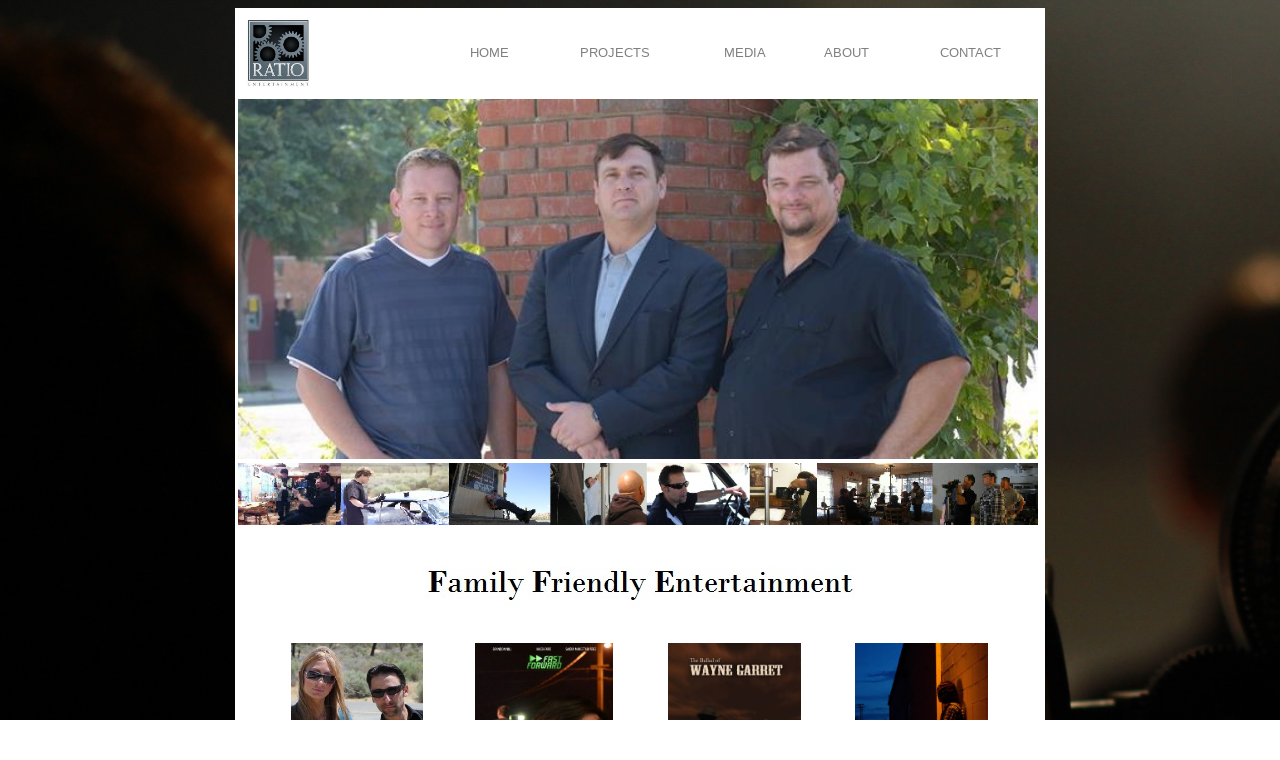

--- FILE ---
content_type: text/html
request_url: http://ratioentertainment.com/
body_size: 1223
content:
<html>
<head>
<title>
Ratio Entertainment | Family friendly, quality, entertainment.
</title>
<script type="text/javascript">

  var _gaq = _gaq || [];
  _gaq.push(['_setAccount', 'UA-10414888-3']);
  _gaq.push(['_trackPageview']);

  (function() {
    var ga = document.createElement('script'); ga.type = 'text/javascript'; ga.async = true;
    ga.src = ('https:' == document.location.protocol ? 'https://ssl' : 'http://www') + '.google-analytics.com/ga.js';
    var s = document.getElementsByTagName('script')[0]; s.parentNode.insertBefore(ga, s);
  })();

</script>

</head>
<body background='images/background.jpg'  link="#808080" vlink="#808080" alink="#FF0000">



<center>
<table width='800' celspacing='0' celpadding='0' border='0' bgcolor='white'>
<tr height='5'>
<td colspan='6'>
</td>
</tr>


<tr>
<td align='left' valign='middle'><a href='index.html'><img src='images/logo.jpg' height='70' border='0'></a>
</td>
<td colspan='5' align='right'>
	<table width='600' celspacing='0' celpadding='0' border='0'>
	<tr>
	<td align='center' valign='middle'><font face='Helvetica' size='2'><a href='index.html' style='text-decoration:none;'>HOME</a></font>
	</td>
	<td align='center' valign='middle'><font face='Helvetica' size='2'><a href='projects.html' style='text-decoration:none;'>PROJECTS</a></font>
	</td>
	<td align='center' valign='middle'><font face='Helvetica' size='2'><a href='media.html' style='text-decoration:none;'>MEDIA</a></font>
	</td>
	<td align='center' valign='middle'><font face='Helvetica' size='2'><a href='about.html' style='text-decoration:none;'>ABOUT</a></font>
	</td>
	<td align='center' valign='middle'><font face='Helvetica' size='2'><a href='contact.php' style='text-decoration:none;'>CONTACT</a></font>
	</td>
	</tr>
	</table>

</td>
</tr>


<tr height='5'>
<td colspan='6'>
</td>
</tr>

<tr>
<td colspan='6'><img src='images/team.jpg' width='800'>
</td>
</tr>

<tr>
<td colspan='6'><img src='images/banner.jpg' width='800'>
</td>
</tr>

<tr height='20'>
<td colspan='6'>
</td>
</tr>

<tr height='20'>
<td colspan='6' align='middle'><img src='images/family_friendly.jpg'>
</td>
</tr>

<tr height='20'>
<td colspan='6'>
</td>
</tr>



<tr>
<td colspan='6' align='center'>

<table width='750' celspacing='0' celpadding='0' border='0'>
<tr>
<td align='center'><a href='the_app.html'><img src='images/the-app.jpg' height='200' border='0'></a><BR><font face='Helvetica' size='1'><BR>"The App"<BR>2011</font>
</td>
<td align='center'><a href='fast_forward.html'><img src='images/ff-poster.jpg' height='200' border='0'></a><BR><font face='Helvetica' size='1'><BR>"Fast Forward"<BR>2013</font>
</td>
<td align='center'><a href='wayne.html'><img src='images/ballad.jpg' height='200' border='0'><BR><font face='Helvetica' size='1'></a><BR>"The Ballad of Wayne Garret"<BR>Coming Soon</font>
</td>
<td align='center'><a href='train.html'><img src='images/train.jpg' height='200' border='0'><BR><font face='Helvetica' size='1'></a><BR>"Train to Redemption"<BR>Developement</font>
</td>
</tr>
</table>

</td>
</tr>



<tr height='20'>
<td colspan='6'>
</td>
</tr>







<tr>
<td width='200'><font face='Helvetica' size='4'>&nbsp;&nbsp;CONNECT WITH<BR>&nbsp;&nbsp;<font size='2'>RATIO ENTERTAINMENT LLC</font></font>
</td>
<td><a href='http://vimeo.com/user18504345'><img src='images/vimeo.bmp' height='60' border='0'></a>
</td>
<td><a href='http://www.facebook.com/ratioentertainment'><img src='images/fb.png' height='60' border='0'></a>
</td>
<td><a href='http://www.youtube.com/user/RatioEntertainment'><img src='images/youtube.png' height='60' border='0'></a>
</td>
<td><a href='https://twitter.com/ratioentertain'><img src='images/twitter.png' height='60' border='0'></a>
</td>
<td><a href='newsletter.html'><img src='images/newsletter.png' height='60' border='0'></a>
</td>
</tr>

<tr height='20'>
<td colspan='6'>
</td>
</tr>




<tr height='20'>
<td colspan='6'>
</td>
</tr>

<tr height='20' align='center'>
<td colspan='6'><font face='Helvetica' size='1'>ALL RIGHTS RESERVED RATIO ENTERTAINMENT LLC 2010-2014</font>
</td>
</tr>

<tr height='20'>
<td colspan='6'>
</td>
</tr>
</table>





</center>
</body>
</html>